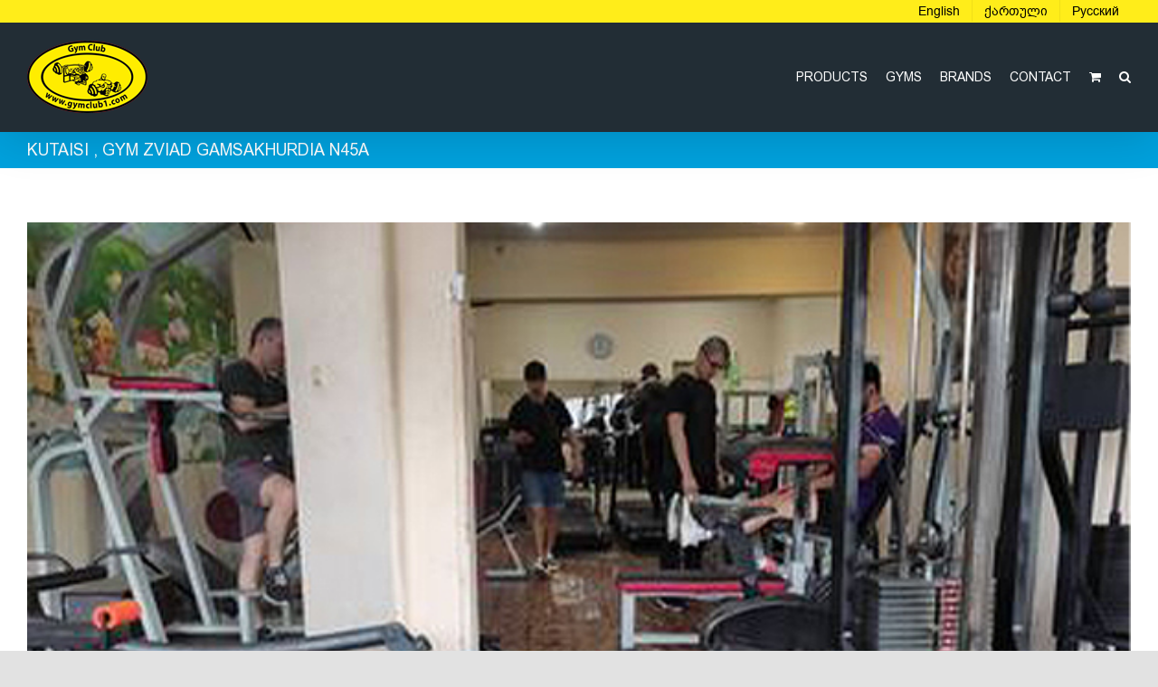

--- FILE ---
content_type: text/css
request_url: https://gymclub1.com/wp-content/plugins/visual-form-builder/public/assets/css/visual-form-builder.min.css?ver=2014.04.12
body_size: 1488
content:
form.visual-form-builder{position:relative;margin:20px 0;background:0;list-style:none;list-style-type:none;list-style-image:none;text-shadow:none;font-family:inherit}form.visual-form-builder li{margin:0!important;width:auto!important;background:none!important;list-style:none!important;list-style-type:none!important;list-style-image:none!important;clear:both}form.visual-form-builder li:before{content:none}form.visual-form-builder ul:after,form.visual-form-builder li:after,form.visual-form-builder li div:after{clear:both;content:'.';display:block;height:0;visibility:hidden}.visual-form-builder br{display:none}form.visual-form-builder .vfb-item-instructions br{display:inline}.visual-form-builder ul,.entry-content .visual-form-builder ul,.comment-content .visual-form-builder ul,.mu_register .visual-form-builder ul,.visual-form-builder ol,.entry-content .visual-form-builder ol,.comment-content .visual-form-builder ol,.mu_register .visual-form-builder ol{margin:0 14px!important;padding:0!important;background:none!important;list-style:none!important;list-style-type:none!important;list-style-image:none!important;font-size:13px;line-height:inherit}.visual-form-builder ul li{margin:0!important;background:none!important;list-style:none!important;list-style-type:none!important;list-style-image:none!important}.visual-form-builder ul li:before{content:none}.visual-form-builder li,.entry-content .visual-form-builder li,.comment-content .visual-form-builder li,.mu_register .visual-form-builder li{clear:both;margin:0!important;padding:6px 1% 9px!important;width:64%;background:none!important;list-style:none!important;list-style-type:none!important;list-style-image:none!important}.visual-form-builder li:before,.entry-content .visual-form-builder li:before,.comment-content .visual-form-builder li:before,.mu_register .visual-form-builder li:before{content:none}.vfb-span,.visual-form-builder li div span.vfb-span,.visual-form-builder [class*="vfb-span"],span.vfb-full input,span.vfb-full input[type="text"].vfb-medium,span.vfb-full select{display:block;float:left;margin:0;width:100%}.visual-form-builder span.vfb-left{float:left;width:48%}.visual-form-builder span.vfb-right{float:right;width:48%}.visual-form-builder span.vfb-span ul li{list-style:disc}.visual-form-builder span.vfb-span ol li{list-style:decimal}.visual-form-builder span.vfb-right input,.visual-form-builder span.vfb-right input[type="text"],.visual-form-builder span.vfb-right select,.visual-form-builder span.vfb-left input,.visual-form-builder span.vfb-left input[type="text"],.visual-form-builder span.vfb-left select{width:100%!important}.visual-form-builder span.vfb-time{float:left;margin:0 .3em 0 0}.rtl .visual-form-builder span.vfb-time{float:right;margin:0 0 0 .3em}.visual-form-builder li div label,.visual-form-builder li span label{margin:0;font-size:90%}.visual-form-builder fieldset{clear:both;margin:15px 0;padding:0;border:1px solid #d3d3d3;border-radius:3px;background-color:#eee}.visual-form-builder .vfb-legend{margin:5px 14px;padding:0 6px;border-bottom:1px solid #ccc;color:#900;font-size:inherit}.visual-form-builder .vfb-legend h3{margin:0!important;padding:0!important;font-size:20px;line-height:2.0em}.visual-form-builder label,label.vfb-desc{display:block;margin:0;padding:0 0 3px 0;color:#000}label.vfb-desc{font-weight:bold}.visual-form-builder.left-label .vfb-desc,.visual-form-builder.right-label .vfb-desc{float:left;margin:0 15px 0 0;width:20%}.visual-form-builder.right-label .vfb-desc{padding-top:2px;text-align:right}.visual-form-builder li div{margin:0;padding:0}.visual-form-builder.left-label li div,.visual-form-builder.right-label li div{float:left;width:65%}.visual-form-builder label.vfb-choice{margin:-16px 0 0 23px;padding:0 0 5px;width:88%;font-size:100%;line-height:150%}.rtl .visual-form-builder label.vfb-choice{margin:-16px 23px 0 0}.visual-form-builder label .vfb-required-asterisk{margin:0;padding:0;color:#bc1212;vertical-align:baseline;font-weight:bold}input.vfb-text,input[type="text"].vfb-text,input[type="tel"].vfb-text,input[type="email"].vfb-text,input[type="url"].vfb-text,textarea.vfb-textarea{padding:3px 0;border:1px solid #ddd;border-radius:3px;background:none repeat scroll 0 0 #fafafa;-webkit-box-shadow:inset 0 1px 1px rgba(0,0,0,0.075);-moz-box-shadow:inset 0 1px 1px rgba(0,0,0,0.075);box-shadow:inset 0 1px 1px rgba(0,0,0,0.075);-webkit-transition:border linear .2s,box-shadow linear .2s;-moz-transition:border linear .2s,box-shadow linear .2s;-o-transition:border linear .2s,box-shadow linear .2s;transition:border linear .2s,box-shadow linear .2s}input.vfb-text:focus,input[type="text"].vfb-text:focus,input[type="tel"].vfb-text:focus,input[type="email"].vfb-text:focus,input[type="url"].vfb-text:focus,textarea.vfb-textarea:focus{outline:0;outline:thin dotted \9;border-color:rgba(82,168,236,0.8);-webkit-box-shadow:inset 0 1px 1px rgba(0,0,0,.075),0 0 8px rgba(82,168,236,.6);-moz-box-shadow:inset 0 1px 1px rgba(0,0,0,.075),0 0 8px rgba(82,168,236,.6);box-shadow:inset 0 1px 1px rgba(0,0,0,.075),0 0 8px rgba(82,168,236,.6)}input.vfb-text.vfb-error:focus,input[type="text"].vfb-text.vfb-error:focus,input[type="tel"].vfb-text.vfb-error:focus,input[type="email"].vfb-text.vfb-error:focus,input[type="url"].vfb-text.vfb-error:focus,textarea.vfb-textarea.vfb-error:focus{border-color:rgba(238,83,83,0.8);-webkit-box-shadow:inset 0 1px 1px rgba(0,0,0,.075),0 0 8px rgba(238,83,83,.6);-moz-box-shadow:inset 0 1px 1px rgba(0,0,0,.075),0 0 8px rgba(238,83,83,.6);box-shadow:inset 0 1px 1px rgba(0,0,0,.075),0 0 8px rgba(238,83,83,.6)}input.vfb-text,input[type="text"].vfb-text,input[type="tel"].vfb-text,input[type="email"].vfb-text,input[type="url"].vfb-text,textarea.vfb-textarea,select.vfb-select{margin:0 0 5px 0;height:auto;color:#373737;font-size:100%;font-family:inherit;line-height:normal}select.vfb-select{padding:1px 0 0}input.vfb-small,input[type="text"].vfb-small,input[type="tel"].vfb-small,input[type="email"].vfb-small,input[type="url"].vfb-small,select.vfb-small{width:25%}input.vfb-medium,input[type="text"].vfb-medium,input[type="tel"].vfb-medium,input[type="email"].vfb-medium,input[type="url"].vfb-medium,select.vfb-medium{width:50%}input.vfb-large,input[type="text"].vfb-large,input[type="tel"].vfb-large,input[type="email"].vfb-large,input[type="url"].vfb-large,select.vfb-large,textarea.vfb-textarea{width:100%}input[type="file"].vfb-small,input[type="file"].vfb-medium,input[type="file"].vfb-large{height:auto;line-height:normal}textarea.vfb-medium{height:5.5em}textarea.vfb-medium{height:10em}textarea.vfb-large{height:20em}.vfb-submit,input[type="submit"].vfb-submit{font-size:1.1em}input.vfb-checkbox,input[type="checkbox"].vfb-checkbox,input.vfb-radio,input[type="radio"].vfb-radio{display:block;margin:4px 0 0;width:13px;height:13px;font-size:1.1em}input.vfb-other,input[type="text"].vfb-other{margin:0 0 8px 25px}.visual-form-builder li.vfb-two-column div span,.visual-form-builder li.vfb-three-column div span,.visual-form-builder li.vfb-auto-column div span{margin:0 5px 0 0;width:48%}.visual-form-builder li.vfb-three-column div span{width:30%}.visual-form-builder li.vfb-auto-column div span{width:auto}.visual-form-builder li.vfb-left-half,.visual-form-builder li.vfb-left-third,.visual-form-builder li.vfb-left-two-thirds{float:left;clear:left}.visual-form-builder li.vfb-right-half,.visual-form-builder li.vfb-right-third,.visual-form-builder li.vfb-right-two-thirds{float:right;clear:none}.visual-form-builder li.vfb-middle-third{float:left;clear:none;margin-left:2%}.visual-form-builder li.vfb-left-half,.visual-form-builder li.vfb-right-half{width:47%!important}.visual-form-builder li.vfb-left-third,.visual-form-builder li.vfb-middle-third,.visual-form-builder li.vfb-right-third{width:30%!important}.visual-form-builder li.vfb-left-two-thirds,.visual-form-builder li.vfb-right-two-thirds{width:64%!important}li.vfb-left-half .vfb-small,li.vfb-left-half .vfb-medium,li.vfb-left-half .vfb-large,li.vfb-right-half .vfb-small,li.vfb-right-half .vfb-medium,li.vfb-right-half .vfb-large,li.vfb-left-third .vfb-small,li.vfb-left-third .vfb-medium,li.vfb-left-third .vfb-large,li.vfb-middle-third .vfb-small,li.vfb-middle-third .vfb-medium,li.vfb-middle-third .vfb-large,li.vfb-right-third .vfb-small,li.vfb-right-third .vfb-medium,li.vfb-right-third .vfb-large,.visual-form-builder li.vfb-left-two-thirds .vfb-small,.visual-form-builder li.vfb-left-two-thirds .vfb-medium,.visual-form-builder li.vfb-left-two-thirds .vfb-large,.visual-form-builder li.vfb-right-two-thirds .vfb-small,.visual-form-builder li.vfb-right-two-thirds .vfb-medium,.visual-form-builder li.vfb-right-two-thirds .vfb-large{width:100%}label.vfb-error{color:red;font-weight:bold;font-size:90%}input.vfb-error,input.vfb-text.vfb-error,input[type="text"].vfb-text.vfb-error,input[type="tel"].vfb-text.vfb-error,input[type="email"].vfb-text.vfb-error,input[type="url"].vfb-text.vfb-error,select.vfb-error,textarea.vfb-error,textarea.vfb-textarea.vfb-error,{border:1px solid red}p#form_success,.vfb-form-success{color:green;font-weight:bold}#ui-datepicker-div{display:none;font-size:12px}.vfb-item-instructions{border-radius:3px;background-color:#e3e3e3}.vfb-item-instructions ul,.vfb-item-instructions ul li{padding-bottom:0;list-style:disc}.vfb-item-instructions ol,.vfb-item-instructions ol li{padding-bottom:0;list-style:decimal}.vfb-section-div{float:left;margin:10px 0;padding:10px;width:97%;border-radius:3px;background-color:#d4d4d4}.visual-form-builder .vfb-section-div h4{margin:0!important;padding:0!important;border-bottom:1px solid #bababa;font-size:16px;line-height:inherit}.vfb-clear{display:block;visibility:hidden;clear:both;overflow:hidden;width:0;height:0}.vfb-conditional-hide{display:none}

--- FILE ---
content_type: application/javascript
request_url: https://gymclub1.com/wp-content/plugins/woocommerce-multilingual/res/js/front-scripts.min.js?ver=5.1.3
body_size: -59
content:
jQuery(function($){jQuery(document).on("click",".wcml_removed_cart_items_clear",function(e){e.preventDefault();jQuery.ajax({type:"post",url:woocommerce_params.ajax_url,data:{action:"wcml_cart_clear_removed_items",wcml_nonce:jQuery("#wcml_clear_removed_items_nonce").val()},success:function(response){window.location=window.location.href}})})});